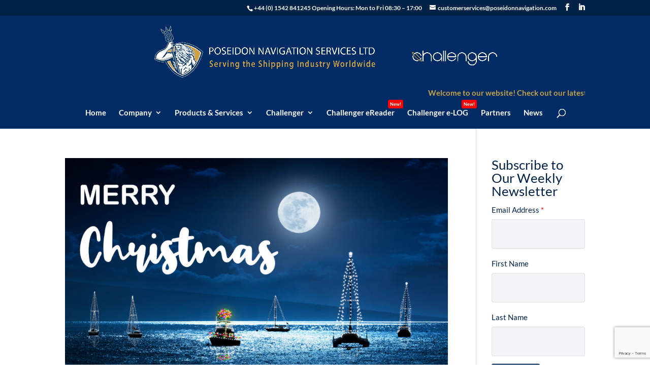

--- FILE ---
content_type: text/html; charset=utf-8
request_url: https://www.google.com/recaptcha/api2/anchor?ar=1&k=6LeTP2QbAAAAAEQVGDChCThgITEJsHYPU3pm33a_&co=aHR0cHM6Ly9wb3NlaWRvbm5hdmlnYXRpb24uY29tOjQ0Mw..&hl=en&v=PoyoqOPhxBO7pBk68S4YbpHZ&size=invisible&anchor-ms=20000&execute-ms=30000&cb=rl0ex7w1su2x
body_size: 48698
content:
<!DOCTYPE HTML><html dir="ltr" lang="en"><head><meta http-equiv="Content-Type" content="text/html; charset=UTF-8">
<meta http-equiv="X-UA-Compatible" content="IE=edge">
<title>reCAPTCHA</title>
<style type="text/css">
/* cyrillic-ext */
@font-face {
  font-family: 'Roboto';
  font-style: normal;
  font-weight: 400;
  font-stretch: 100%;
  src: url(//fonts.gstatic.com/s/roboto/v48/KFO7CnqEu92Fr1ME7kSn66aGLdTylUAMa3GUBHMdazTgWw.woff2) format('woff2');
  unicode-range: U+0460-052F, U+1C80-1C8A, U+20B4, U+2DE0-2DFF, U+A640-A69F, U+FE2E-FE2F;
}
/* cyrillic */
@font-face {
  font-family: 'Roboto';
  font-style: normal;
  font-weight: 400;
  font-stretch: 100%;
  src: url(//fonts.gstatic.com/s/roboto/v48/KFO7CnqEu92Fr1ME7kSn66aGLdTylUAMa3iUBHMdazTgWw.woff2) format('woff2');
  unicode-range: U+0301, U+0400-045F, U+0490-0491, U+04B0-04B1, U+2116;
}
/* greek-ext */
@font-face {
  font-family: 'Roboto';
  font-style: normal;
  font-weight: 400;
  font-stretch: 100%;
  src: url(//fonts.gstatic.com/s/roboto/v48/KFO7CnqEu92Fr1ME7kSn66aGLdTylUAMa3CUBHMdazTgWw.woff2) format('woff2');
  unicode-range: U+1F00-1FFF;
}
/* greek */
@font-face {
  font-family: 'Roboto';
  font-style: normal;
  font-weight: 400;
  font-stretch: 100%;
  src: url(//fonts.gstatic.com/s/roboto/v48/KFO7CnqEu92Fr1ME7kSn66aGLdTylUAMa3-UBHMdazTgWw.woff2) format('woff2');
  unicode-range: U+0370-0377, U+037A-037F, U+0384-038A, U+038C, U+038E-03A1, U+03A3-03FF;
}
/* math */
@font-face {
  font-family: 'Roboto';
  font-style: normal;
  font-weight: 400;
  font-stretch: 100%;
  src: url(//fonts.gstatic.com/s/roboto/v48/KFO7CnqEu92Fr1ME7kSn66aGLdTylUAMawCUBHMdazTgWw.woff2) format('woff2');
  unicode-range: U+0302-0303, U+0305, U+0307-0308, U+0310, U+0312, U+0315, U+031A, U+0326-0327, U+032C, U+032F-0330, U+0332-0333, U+0338, U+033A, U+0346, U+034D, U+0391-03A1, U+03A3-03A9, U+03B1-03C9, U+03D1, U+03D5-03D6, U+03F0-03F1, U+03F4-03F5, U+2016-2017, U+2034-2038, U+203C, U+2040, U+2043, U+2047, U+2050, U+2057, U+205F, U+2070-2071, U+2074-208E, U+2090-209C, U+20D0-20DC, U+20E1, U+20E5-20EF, U+2100-2112, U+2114-2115, U+2117-2121, U+2123-214F, U+2190, U+2192, U+2194-21AE, U+21B0-21E5, U+21F1-21F2, U+21F4-2211, U+2213-2214, U+2216-22FF, U+2308-230B, U+2310, U+2319, U+231C-2321, U+2336-237A, U+237C, U+2395, U+239B-23B7, U+23D0, U+23DC-23E1, U+2474-2475, U+25AF, U+25B3, U+25B7, U+25BD, U+25C1, U+25CA, U+25CC, U+25FB, U+266D-266F, U+27C0-27FF, U+2900-2AFF, U+2B0E-2B11, U+2B30-2B4C, U+2BFE, U+3030, U+FF5B, U+FF5D, U+1D400-1D7FF, U+1EE00-1EEFF;
}
/* symbols */
@font-face {
  font-family: 'Roboto';
  font-style: normal;
  font-weight: 400;
  font-stretch: 100%;
  src: url(//fonts.gstatic.com/s/roboto/v48/KFO7CnqEu92Fr1ME7kSn66aGLdTylUAMaxKUBHMdazTgWw.woff2) format('woff2');
  unicode-range: U+0001-000C, U+000E-001F, U+007F-009F, U+20DD-20E0, U+20E2-20E4, U+2150-218F, U+2190, U+2192, U+2194-2199, U+21AF, U+21E6-21F0, U+21F3, U+2218-2219, U+2299, U+22C4-22C6, U+2300-243F, U+2440-244A, U+2460-24FF, U+25A0-27BF, U+2800-28FF, U+2921-2922, U+2981, U+29BF, U+29EB, U+2B00-2BFF, U+4DC0-4DFF, U+FFF9-FFFB, U+10140-1018E, U+10190-1019C, U+101A0, U+101D0-101FD, U+102E0-102FB, U+10E60-10E7E, U+1D2C0-1D2D3, U+1D2E0-1D37F, U+1F000-1F0FF, U+1F100-1F1AD, U+1F1E6-1F1FF, U+1F30D-1F30F, U+1F315, U+1F31C, U+1F31E, U+1F320-1F32C, U+1F336, U+1F378, U+1F37D, U+1F382, U+1F393-1F39F, U+1F3A7-1F3A8, U+1F3AC-1F3AF, U+1F3C2, U+1F3C4-1F3C6, U+1F3CA-1F3CE, U+1F3D4-1F3E0, U+1F3ED, U+1F3F1-1F3F3, U+1F3F5-1F3F7, U+1F408, U+1F415, U+1F41F, U+1F426, U+1F43F, U+1F441-1F442, U+1F444, U+1F446-1F449, U+1F44C-1F44E, U+1F453, U+1F46A, U+1F47D, U+1F4A3, U+1F4B0, U+1F4B3, U+1F4B9, U+1F4BB, U+1F4BF, U+1F4C8-1F4CB, U+1F4D6, U+1F4DA, U+1F4DF, U+1F4E3-1F4E6, U+1F4EA-1F4ED, U+1F4F7, U+1F4F9-1F4FB, U+1F4FD-1F4FE, U+1F503, U+1F507-1F50B, U+1F50D, U+1F512-1F513, U+1F53E-1F54A, U+1F54F-1F5FA, U+1F610, U+1F650-1F67F, U+1F687, U+1F68D, U+1F691, U+1F694, U+1F698, U+1F6AD, U+1F6B2, U+1F6B9-1F6BA, U+1F6BC, U+1F6C6-1F6CF, U+1F6D3-1F6D7, U+1F6E0-1F6EA, U+1F6F0-1F6F3, U+1F6F7-1F6FC, U+1F700-1F7FF, U+1F800-1F80B, U+1F810-1F847, U+1F850-1F859, U+1F860-1F887, U+1F890-1F8AD, U+1F8B0-1F8BB, U+1F8C0-1F8C1, U+1F900-1F90B, U+1F93B, U+1F946, U+1F984, U+1F996, U+1F9E9, U+1FA00-1FA6F, U+1FA70-1FA7C, U+1FA80-1FA89, U+1FA8F-1FAC6, U+1FACE-1FADC, U+1FADF-1FAE9, U+1FAF0-1FAF8, U+1FB00-1FBFF;
}
/* vietnamese */
@font-face {
  font-family: 'Roboto';
  font-style: normal;
  font-weight: 400;
  font-stretch: 100%;
  src: url(//fonts.gstatic.com/s/roboto/v48/KFO7CnqEu92Fr1ME7kSn66aGLdTylUAMa3OUBHMdazTgWw.woff2) format('woff2');
  unicode-range: U+0102-0103, U+0110-0111, U+0128-0129, U+0168-0169, U+01A0-01A1, U+01AF-01B0, U+0300-0301, U+0303-0304, U+0308-0309, U+0323, U+0329, U+1EA0-1EF9, U+20AB;
}
/* latin-ext */
@font-face {
  font-family: 'Roboto';
  font-style: normal;
  font-weight: 400;
  font-stretch: 100%;
  src: url(//fonts.gstatic.com/s/roboto/v48/KFO7CnqEu92Fr1ME7kSn66aGLdTylUAMa3KUBHMdazTgWw.woff2) format('woff2');
  unicode-range: U+0100-02BA, U+02BD-02C5, U+02C7-02CC, U+02CE-02D7, U+02DD-02FF, U+0304, U+0308, U+0329, U+1D00-1DBF, U+1E00-1E9F, U+1EF2-1EFF, U+2020, U+20A0-20AB, U+20AD-20C0, U+2113, U+2C60-2C7F, U+A720-A7FF;
}
/* latin */
@font-face {
  font-family: 'Roboto';
  font-style: normal;
  font-weight: 400;
  font-stretch: 100%;
  src: url(//fonts.gstatic.com/s/roboto/v48/KFO7CnqEu92Fr1ME7kSn66aGLdTylUAMa3yUBHMdazQ.woff2) format('woff2');
  unicode-range: U+0000-00FF, U+0131, U+0152-0153, U+02BB-02BC, U+02C6, U+02DA, U+02DC, U+0304, U+0308, U+0329, U+2000-206F, U+20AC, U+2122, U+2191, U+2193, U+2212, U+2215, U+FEFF, U+FFFD;
}
/* cyrillic-ext */
@font-face {
  font-family: 'Roboto';
  font-style: normal;
  font-weight: 500;
  font-stretch: 100%;
  src: url(//fonts.gstatic.com/s/roboto/v48/KFO7CnqEu92Fr1ME7kSn66aGLdTylUAMa3GUBHMdazTgWw.woff2) format('woff2');
  unicode-range: U+0460-052F, U+1C80-1C8A, U+20B4, U+2DE0-2DFF, U+A640-A69F, U+FE2E-FE2F;
}
/* cyrillic */
@font-face {
  font-family: 'Roboto';
  font-style: normal;
  font-weight: 500;
  font-stretch: 100%;
  src: url(//fonts.gstatic.com/s/roboto/v48/KFO7CnqEu92Fr1ME7kSn66aGLdTylUAMa3iUBHMdazTgWw.woff2) format('woff2');
  unicode-range: U+0301, U+0400-045F, U+0490-0491, U+04B0-04B1, U+2116;
}
/* greek-ext */
@font-face {
  font-family: 'Roboto';
  font-style: normal;
  font-weight: 500;
  font-stretch: 100%;
  src: url(//fonts.gstatic.com/s/roboto/v48/KFO7CnqEu92Fr1ME7kSn66aGLdTylUAMa3CUBHMdazTgWw.woff2) format('woff2');
  unicode-range: U+1F00-1FFF;
}
/* greek */
@font-face {
  font-family: 'Roboto';
  font-style: normal;
  font-weight: 500;
  font-stretch: 100%;
  src: url(//fonts.gstatic.com/s/roboto/v48/KFO7CnqEu92Fr1ME7kSn66aGLdTylUAMa3-UBHMdazTgWw.woff2) format('woff2');
  unicode-range: U+0370-0377, U+037A-037F, U+0384-038A, U+038C, U+038E-03A1, U+03A3-03FF;
}
/* math */
@font-face {
  font-family: 'Roboto';
  font-style: normal;
  font-weight: 500;
  font-stretch: 100%;
  src: url(//fonts.gstatic.com/s/roboto/v48/KFO7CnqEu92Fr1ME7kSn66aGLdTylUAMawCUBHMdazTgWw.woff2) format('woff2');
  unicode-range: U+0302-0303, U+0305, U+0307-0308, U+0310, U+0312, U+0315, U+031A, U+0326-0327, U+032C, U+032F-0330, U+0332-0333, U+0338, U+033A, U+0346, U+034D, U+0391-03A1, U+03A3-03A9, U+03B1-03C9, U+03D1, U+03D5-03D6, U+03F0-03F1, U+03F4-03F5, U+2016-2017, U+2034-2038, U+203C, U+2040, U+2043, U+2047, U+2050, U+2057, U+205F, U+2070-2071, U+2074-208E, U+2090-209C, U+20D0-20DC, U+20E1, U+20E5-20EF, U+2100-2112, U+2114-2115, U+2117-2121, U+2123-214F, U+2190, U+2192, U+2194-21AE, U+21B0-21E5, U+21F1-21F2, U+21F4-2211, U+2213-2214, U+2216-22FF, U+2308-230B, U+2310, U+2319, U+231C-2321, U+2336-237A, U+237C, U+2395, U+239B-23B7, U+23D0, U+23DC-23E1, U+2474-2475, U+25AF, U+25B3, U+25B7, U+25BD, U+25C1, U+25CA, U+25CC, U+25FB, U+266D-266F, U+27C0-27FF, U+2900-2AFF, U+2B0E-2B11, U+2B30-2B4C, U+2BFE, U+3030, U+FF5B, U+FF5D, U+1D400-1D7FF, U+1EE00-1EEFF;
}
/* symbols */
@font-face {
  font-family: 'Roboto';
  font-style: normal;
  font-weight: 500;
  font-stretch: 100%;
  src: url(//fonts.gstatic.com/s/roboto/v48/KFO7CnqEu92Fr1ME7kSn66aGLdTylUAMaxKUBHMdazTgWw.woff2) format('woff2');
  unicode-range: U+0001-000C, U+000E-001F, U+007F-009F, U+20DD-20E0, U+20E2-20E4, U+2150-218F, U+2190, U+2192, U+2194-2199, U+21AF, U+21E6-21F0, U+21F3, U+2218-2219, U+2299, U+22C4-22C6, U+2300-243F, U+2440-244A, U+2460-24FF, U+25A0-27BF, U+2800-28FF, U+2921-2922, U+2981, U+29BF, U+29EB, U+2B00-2BFF, U+4DC0-4DFF, U+FFF9-FFFB, U+10140-1018E, U+10190-1019C, U+101A0, U+101D0-101FD, U+102E0-102FB, U+10E60-10E7E, U+1D2C0-1D2D3, U+1D2E0-1D37F, U+1F000-1F0FF, U+1F100-1F1AD, U+1F1E6-1F1FF, U+1F30D-1F30F, U+1F315, U+1F31C, U+1F31E, U+1F320-1F32C, U+1F336, U+1F378, U+1F37D, U+1F382, U+1F393-1F39F, U+1F3A7-1F3A8, U+1F3AC-1F3AF, U+1F3C2, U+1F3C4-1F3C6, U+1F3CA-1F3CE, U+1F3D4-1F3E0, U+1F3ED, U+1F3F1-1F3F3, U+1F3F5-1F3F7, U+1F408, U+1F415, U+1F41F, U+1F426, U+1F43F, U+1F441-1F442, U+1F444, U+1F446-1F449, U+1F44C-1F44E, U+1F453, U+1F46A, U+1F47D, U+1F4A3, U+1F4B0, U+1F4B3, U+1F4B9, U+1F4BB, U+1F4BF, U+1F4C8-1F4CB, U+1F4D6, U+1F4DA, U+1F4DF, U+1F4E3-1F4E6, U+1F4EA-1F4ED, U+1F4F7, U+1F4F9-1F4FB, U+1F4FD-1F4FE, U+1F503, U+1F507-1F50B, U+1F50D, U+1F512-1F513, U+1F53E-1F54A, U+1F54F-1F5FA, U+1F610, U+1F650-1F67F, U+1F687, U+1F68D, U+1F691, U+1F694, U+1F698, U+1F6AD, U+1F6B2, U+1F6B9-1F6BA, U+1F6BC, U+1F6C6-1F6CF, U+1F6D3-1F6D7, U+1F6E0-1F6EA, U+1F6F0-1F6F3, U+1F6F7-1F6FC, U+1F700-1F7FF, U+1F800-1F80B, U+1F810-1F847, U+1F850-1F859, U+1F860-1F887, U+1F890-1F8AD, U+1F8B0-1F8BB, U+1F8C0-1F8C1, U+1F900-1F90B, U+1F93B, U+1F946, U+1F984, U+1F996, U+1F9E9, U+1FA00-1FA6F, U+1FA70-1FA7C, U+1FA80-1FA89, U+1FA8F-1FAC6, U+1FACE-1FADC, U+1FADF-1FAE9, U+1FAF0-1FAF8, U+1FB00-1FBFF;
}
/* vietnamese */
@font-face {
  font-family: 'Roboto';
  font-style: normal;
  font-weight: 500;
  font-stretch: 100%;
  src: url(//fonts.gstatic.com/s/roboto/v48/KFO7CnqEu92Fr1ME7kSn66aGLdTylUAMa3OUBHMdazTgWw.woff2) format('woff2');
  unicode-range: U+0102-0103, U+0110-0111, U+0128-0129, U+0168-0169, U+01A0-01A1, U+01AF-01B0, U+0300-0301, U+0303-0304, U+0308-0309, U+0323, U+0329, U+1EA0-1EF9, U+20AB;
}
/* latin-ext */
@font-face {
  font-family: 'Roboto';
  font-style: normal;
  font-weight: 500;
  font-stretch: 100%;
  src: url(//fonts.gstatic.com/s/roboto/v48/KFO7CnqEu92Fr1ME7kSn66aGLdTylUAMa3KUBHMdazTgWw.woff2) format('woff2');
  unicode-range: U+0100-02BA, U+02BD-02C5, U+02C7-02CC, U+02CE-02D7, U+02DD-02FF, U+0304, U+0308, U+0329, U+1D00-1DBF, U+1E00-1E9F, U+1EF2-1EFF, U+2020, U+20A0-20AB, U+20AD-20C0, U+2113, U+2C60-2C7F, U+A720-A7FF;
}
/* latin */
@font-face {
  font-family: 'Roboto';
  font-style: normal;
  font-weight: 500;
  font-stretch: 100%;
  src: url(//fonts.gstatic.com/s/roboto/v48/KFO7CnqEu92Fr1ME7kSn66aGLdTylUAMa3yUBHMdazQ.woff2) format('woff2');
  unicode-range: U+0000-00FF, U+0131, U+0152-0153, U+02BB-02BC, U+02C6, U+02DA, U+02DC, U+0304, U+0308, U+0329, U+2000-206F, U+20AC, U+2122, U+2191, U+2193, U+2212, U+2215, U+FEFF, U+FFFD;
}
/* cyrillic-ext */
@font-face {
  font-family: 'Roboto';
  font-style: normal;
  font-weight: 900;
  font-stretch: 100%;
  src: url(//fonts.gstatic.com/s/roboto/v48/KFO7CnqEu92Fr1ME7kSn66aGLdTylUAMa3GUBHMdazTgWw.woff2) format('woff2');
  unicode-range: U+0460-052F, U+1C80-1C8A, U+20B4, U+2DE0-2DFF, U+A640-A69F, U+FE2E-FE2F;
}
/* cyrillic */
@font-face {
  font-family: 'Roboto';
  font-style: normal;
  font-weight: 900;
  font-stretch: 100%;
  src: url(//fonts.gstatic.com/s/roboto/v48/KFO7CnqEu92Fr1ME7kSn66aGLdTylUAMa3iUBHMdazTgWw.woff2) format('woff2');
  unicode-range: U+0301, U+0400-045F, U+0490-0491, U+04B0-04B1, U+2116;
}
/* greek-ext */
@font-face {
  font-family: 'Roboto';
  font-style: normal;
  font-weight: 900;
  font-stretch: 100%;
  src: url(//fonts.gstatic.com/s/roboto/v48/KFO7CnqEu92Fr1ME7kSn66aGLdTylUAMa3CUBHMdazTgWw.woff2) format('woff2');
  unicode-range: U+1F00-1FFF;
}
/* greek */
@font-face {
  font-family: 'Roboto';
  font-style: normal;
  font-weight: 900;
  font-stretch: 100%;
  src: url(//fonts.gstatic.com/s/roboto/v48/KFO7CnqEu92Fr1ME7kSn66aGLdTylUAMa3-UBHMdazTgWw.woff2) format('woff2');
  unicode-range: U+0370-0377, U+037A-037F, U+0384-038A, U+038C, U+038E-03A1, U+03A3-03FF;
}
/* math */
@font-face {
  font-family: 'Roboto';
  font-style: normal;
  font-weight: 900;
  font-stretch: 100%;
  src: url(//fonts.gstatic.com/s/roboto/v48/KFO7CnqEu92Fr1ME7kSn66aGLdTylUAMawCUBHMdazTgWw.woff2) format('woff2');
  unicode-range: U+0302-0303, U+0305, U+0307-0308, U+0310, U+0312, U+0315, U+031A, U+0326-0327, U+032C, U+032F-0330, U+0332-0333, U+0338, U+033A, U+0346, U+034D, U+0391-03A1, U+03A3-03A9, U+03B1-03C9, U+03D1, U+03D5-03D6, U+03F0-03F1, U+03F4-03F5, U+2016-2017, U+2034-2038, U+203C, U+2040, U+2043, U+2047, U+2050, U+2057, U+205F, U+2070-2071, U+2074-208E, U+2090-209C, U+20D0-20DC, U+20E1, U+20E5-20EF, U+2100-2112, U+2114-2115, U+2117-2121, U+2123-214F, U+2190, U+2192, U+2194-21AE, U+21B0-21E5, U+21F1-21F2, U+21F4-2211, U+2213-2214, U+2216-22FF, U+2308-230B, U+2310, U+2319, U+231C-2321, U+2336-237A, U+237C, U+2395, U+239B-23B7, U+23D0, U+23DC-23E1, U+2474-2475, U+25AF, U+25B3, U+25B7, U+25BD, U+25C1, U+25CA, U+25CC, U+25FB, U+266D-266F, U+27C0-27FF, U+2900-2AFF, U+2B0E-2B11, U+2B30-2B4C, U+2BFE, U+3030, U+FF5B, U+FF5D, U+1D400-1D7FF, U+1EE00-1EEFF;
}
/* symbols */
@font-face {
  font-family: 'Roboto';
  font-style: normal;
  font-weight: 900;
  font-stretch: 100%;
  src: url(//fonts.gstatic.com/s/roboto/v48/KFO7CnqEu92Fr1ME7kSn66aGLdTylUAMaxKUBHMdazTgWw.woff2) format('woff2');
  unicode-range: U+0001-000C, U+000E-001F, U+007F-009F, U+20DD-20E0, U+20E2-20E4, U+2150-218F, U+2190, U+2192, U+2194-2199, U+21AF, U+21E6-21F0, U+21F3, U+2218-2219, U+2299, U+22C4-22C6, U+2300-243F, U+2440-244A, U+2460-24FF, U+25A0-27BF, U+2800-28FF, U+2921-2922, U+2981, U+29BF, U+29EB, U+2B00-2BFF, U+4DC0-4DFF, U+FFF9-FFFB, U+10140-1018E, U+10190-1019C, U+101A0, U+101D0-101FD, U+102E0-102FB, U+10E60-10E7E, U+1D2C0-1D2D3, U+1D2E0-1D37F, U+1F000-1F0FF, U+1F100-1F1AD, U+1F1E6-1F1FF, U+1F30D-1F30F, U+1F315, U+1F31C, U+1F31E, U+1F320-1F32C, U+1F336, U+1F378, U+1F37D, U+1F382, U+1F393-1F39F, U+1F3A7-1F3A8, U+1F3AC-1F3AF, U+1F3C2, U+1F3C4-1F3C6, U+1F3CA-1F3CE, U+1F3D4-1F3E0, U+1F3ED, U+1F3F1-1F3F3, U+1F3F5-1F3F7, U+1F408, U+1F415, U+1F41F, U+1F426, U+1F43F, U+1F441-1F442, U+1F444, U+1F446-1F449, U+1F44C-1F44E, U+1F453, U+1F46A, U+1F47D, U+1F4A3, U+1F4B0, U+1F4B3, U+1F4B9, U+1F4BB, U+1F4BF, U+1F4C8-1F4CB, U+1F4D6, U+1F4DA, U+1F4DF, U+1F4E3-1F4E6, U+1F4EA-1F4ED, U+1F4F7, U+1F4F9-1F4FB, U+1F4FD-1F4FE, U+1F503, U+1F507-1F50B, U+1F50D, U+1F512-1F513, U+1F53E-1F54A, U+1F54F-1F5FA, U+1F610, U+1F650-1F67F, U+1F687, U+1F68D, U+1F691, U+1F694, U+1F698, U+1F6AD, U+1F6B2, U+1F6B9-1F6BA, U+1F6BC, U+1F6C6-1F6CF, U+1F6D3-1F6D7, U+1F6E0-1F6EA, U+1F6F0-1F6F3, U+1F6F7-1F6FC, U+1F700-1F7FF, U+1F800-1F80B, U+1F810-1F847, U+1F850-1F859, U+1F860-1F887, U+1F890-1F8AD, U+1F8B0-1F8BB, U+1F8C0-1F8C1, U+1F900-1F90B, U+1F93B, U+1F946, U+1F984, U+1F996, U+1F9E9, U+1FA00-1FA6F, U+1FA70-1FA7C, U+1FA80-1FA89, U+1FA8F-1FAC6, U+1FACE-1FADC, U+1FADF-1FAE9, U+1FAF0-1FAF8, U+1FB00-1FBFF;
}
/* vietnamese */
@font-face {
  font-family: 'Roboto';
  font-style: normal;
  font-weight: 900;
  font-stretch: 100%;
  src: url(//fonts.gstatic.com/s/roboto/v48/KFO7CnqEu92Fr1ME7kSn66aGLdTylUAMa3OUBHMdazTgWw.woff2) format('woff2');
  unicode-range: U+0102-0103, U+0110-0111, U+0128-0129, U+0168-0169, U+01A0-01A1, U+01AF-01B0, U+0300-0301, U+0303-0304, U+0308-0309, U+0323, U+0329, U+1EA0-1EF9, U+20AB;
}
/* latin-ext */
@font-face {
  font-family: 'Roboto';
  font-style: normal;
  font-weight: 900;
  font-stretch: 100%;
  src: url(//fonts.gstatic.com/s/roboto/v48/KFO7CnqEu92Fr1ME7kSn66aGLdTylUAMa3KUBHMdazTgWw.woff2) format('woff2');
  unicode-range: U+0100-02BA, U+02BD-02C5, U+02C7-02CC, U+02CE-02D7, U+02DD-02FF, U+0304, U+0308, U+0329, U+1D00-1DBF, U+1E00-1E9F, U+1EF2-1EFF, U+2020, U+20A0-20AB, U+20AD-20C0, U+2113, U+2C60-2C7F, U+A720-A7FF;
}
/* latin */
@font-face {
  font-family: 'Roboto';
  font-style: normal;
  font-weight: 900;
  font-stretch: 100%;
  src: url(//fonts.gstatic.com/s/roboto/v48/KFO7CnqEu92Fr1ME7kSn66aGLdTylUAMa3yUBHMdazQ.woff2) format('woff2');
  unicode-range: U+0000-00FF, U+0131, U+0152-0153, U+02BB-02BC, U+02C6, U+02DA, U+02DC, U+0304, U+0308, U+0329, U+2000-206F, U+20AC, U+2122, U+2191, U+2193, U+2212, U+2215, U+FEFF, U+FFFD;
}

</style>
<link rel="stylesheet" type="text/css" href="https://www.gstatic.com/recaptcha/releases/PoyoqOPhxBO7pBk68S4YbpHZ/styles__ltr.css">
<script nonce="NH5iu2JFHwMPezH-TGAOVQ" type="text/javascript">window['__recaptcha_api'] = 'https://www.google.com/recaptcha/api2/';</script>
<script type="text/javascript" src="https://www.gstatic.com/recaptcha/releases/PoyoqOPhxBO7pBk68S4YbpHZ/recaptcha__en.js" nonce="NH5iu2JFHwMPezH-TGAOVQ">
      
    </script></head>
<body><div id="rc-anchor-alert" class="rc-anchor-alert"></div>
<input type="hidden" id="recaptcha-token" value="[base64]">
<script type="text/javascript" nonce="NH5iu2JFHwMPezH-TGAOVQ">
      recaptcha.anchor.Main.init("[\x22ainput\x22,[\x22bgdata\x22,\x22\x22,\[base64]/[base64]/bmV3IFpbdF0obVswXSk6Sz09Mj9uZXcgWlt0XShtWzBdLG1bMV0pOks9PTM/bmV3IFpbdF0obVswXSxtWzFdLG1bMl0pOks9PTQ/[base64]/[base64]/[base64]/[base64]/[base64]/[base64]/[base64]/[base64]/[base64]/[base64]/[base64]/[base64]/[base64]/[base64]\\u003d\\u003d\x22,\[base64]\\u003d\x22,\[base64]/[base64]/[base64]/NcOqLcOaG8Oiwo3ChsKLw40swp3Dpy8Cw6B+wrA5w547wp7DsRbDuhHDgcOKwqrCkFoFwrDDqMO1O3BvwrrDg3rChxDDp3vDvFBkwpMGw40Xw60hHjR2FVtCPsO+NcONwpkGw6TCh0xjFDs/w5fCksOEKsOXUnUawqjDv8K3w4PDlsODwoU0w6zDnMOHOcK0w4HCqMO+ZjEew5rChF3CiCPCrXfCuw3Cuk7Cg2wLZnMEwoB2wpzDsUJvwqfCucO4wr/Du8Okwrc+wrA6FMOdwrZDJ34/[base64]/DvGLCg8K5NMO/DXrDrMO5bMOBw5zDoEFQwrvCo8OHb8KvYsOMwoXChytMGhLDnR/DtRx2w6Ufw7LCusKvIcKMZMKZwrF8KndtwrzCqsK+w77CpcOdwrYoHDRfJ8OtF8KxwrVbIR51wrB3w7vDlMOPw5Avwr3CtglgwonCqEUNw6rDnMOJASfDisOwwpp9w4bDvy/Cl2nDmcKBw61owpLCiWPDrsO8w41WD8OOSGvDicKUw4cZBMKdOcK+wr1Fw68qDcODwohJw6IBEAnCqToWwqwveSTCnA50OjXCixfCmEAhwr9Yw4/Dv0cYa8OWV8K9FTPCucOrwozCrUBkwpTCjsObX8OoFcKCJWgEwqfCpMO9HcKPw7o8wrw9wqTDkgzCqEl+X143SMK7w5Y6CsOuw7zCosKFw68XaydlwqzDkT3CpMKARmNAD2XCqhTDpiQfTXlaw5/DlUdwcMKoRsKZGTfCpsO6w4/DixbDnMOFCmXDpMKswo91w5goTQNDfifDusOdBcO8XENrPMOWw4lrwqzDlALDj309wrjChcO9K8OhKlXDigRZw41xwpLDjMKjQ2zCn1dBKMOkwqjDmcO7TcOcw7jCjm/DgSoFX8ObZQljfcK7V8KCwrwuw70NwofCssKJw7LCvnYaw7/CsHlJccOOwr8WA8KGP2gQbMOjw7bDssOAw7XCk23CmMKdwqfDt3LDtHvDljPDqcOlGhrDrRrCgS/DmzlZwp9dwqNLwprDuRMXwoLCv1Nsw5nDkDzCtmTCqzHDgcKaw68Vw6jDgMKYPCrCjEzCmwdOBFDDtsO/wp3CmsOGNcKow5saw4XDpRAnw7vCulFgTsKjw6/CvcKOLMKxwo02wq/DsMOvasKKwpvCmh3CocOnIUhIIxtTw6vCjyPCoMKbwpJWw6/CpsKPwrzCp8K2w6U3Dno8w5YmwpRyQiYvXsOoC3zCgTF1ccOfw6I1wrVXwqPCkxXCqsKaEHjDmsKqwoRKw40SLMOOwqbCh0B7KMK4woxFMWDCphArw6PDgyPClsK2HMKJFsKkNMOAw6xgwq7CusO1esOxwo7CrcOqU3syw4c9wqDDgsOsQMO2wqZ/w4XDocKAwqcMBUbCusKmUsOeNMKpRk1Tw4d1XTcdwojDhcKdwopMasKGX8OwBMKrwp7DuVTCsRpWw4HDqMOcw5vDsmHCqncYwo8GRGXCtQ98SMKHw7QOw6fDg8OLQFU+KMOSVsO3w4/[base64]/CtMO5VsOlwqTDp13CtMKrwqJpwqZlV8Kqw5/[base64]/CnsKuw4h0ex0jwoDCij/CoRrDmMOTw7IyTsOYMnVCw4VoPcKMwo4BGcOuw5h6wpHDp3TCvsOoC8KNVcKkQcK/VcKGGsOnwrIYQgrDiU7Cs1sMwrg2wqkhInwCPsK9HsO0EcOPVsOjXsOIwqnCr2DCuMKlwpEvUsO9EcKWwpA4GsK4RcOyw6zDsCMQwpUScGTDrcKWPsKKIcOjwrcEw6bCh8O8YgBuRcKwFcOpQMKJIgByC8KLw4vCrkzDr8OAwqUgGsKVDQMsTMOAw4/Cr8OSTMKhwoYlLMKQw5dZdBLDrm7DtcKlwqFSQcKvw5k2EB1UwpI/C8OGFMOmw7cZYMK2KBc+wpDCpMOZwqV0w5TDmcKvCFLCpF/Ct2hOLsKLw6Q0wqzCv0gebWQoaT4ewoIgBH1NBsOjFAo5HlfCosKLA8K0wpnDjMOkw4LDthMCacOVw4HDsU9VJMOLw51aJEnCgB0nZ0Qsw7/DjcO1wo/Dh1HDtzYcKcKbXA9EwoLDslFTwonDv1rCgHd2w5TCjBcLDATDhD1Nw6fDlDnCmsKqw5l/DcOPwq5VPXvDmj7Cp2NaL8OjwoohAMOELA0+ChxAChjCtGRlAMOWGMKqw7MvczQBwr8Ew5HCi1N7VcOIecKVITfDk3QTZ8Obw5fDh8K8OsO4wolMw6jDk34fGWQcK8O4BUXCkcOcw5wlA8OewqpvL0I5woPDp8OywqrCrMKeLsKHwp0hUcK/w7/DoAbCi8OdC8K8wp89wrnDjzY8TyHCisKcM09uGsOIOxRWNjzDiyvDgcOjw5XDjhoyIGUxBiXCj8OIGsKuYDIMwpIMGsO+w7Z3KsK6GcOuw4RzGXglwqfDn8OYGhTDkMKDw7VYw5vDvsOkw5jDvhvDncOJwpcfAsKseQHDrsKgw4rCkC9dA8KUw5xHwqHDmyM/[base64]/[base64]/w6dEUk8ew5wOEirCrMK2w5zDgmdnwqcFXMKCGMKNFcKCwoFIA1ZowqDDlMKuK8Ojw6fCq8KFPBBURMOTw6HCssK+wqzCg8KcABvCgcKIw5DChXXDlxHDnRUjWQzDhMOuwrJaBsKRwqQAE8OwRMOVw4g+T3DCpyXClVvDuW/DlcOHNjTDnAUPw4HDhRzChsO/[base64]/DpcKYc8OrdcOabSg/woZow6Edw7/Di1ILFHbDuH1jPkBjwqNmLDlwwpVybzzDqsOHMQw9U2oJw6PChzZQfcKIw4cjw7bCmsO0GyR5w6/DrWRAw785RXbDhVIxPMOdw4U0w6LCvsOiDcOQCCPDvFMjwpzCmsK+QHhww6jCjk0pw4TClVnDrcONwo8WJsOSwoFHR8KzADzDhQhlwr1gw7VEwq/CoTnDsMKKN17DqDXDgF7DqSrCjB1jwrIhA3rCikrCnXkpA8Knw7LDh8KpNybDmGJyw5TDs8OgwotyH3DDkMKEGcKAZsOOwot4WjrDpsKjYjDCv8KqCXdBUMO/w7HDnBLChsOTw5LChhfCjRkDw4zCgsKpUcK8w57CvMKlw7rClWHCl1A0P8ObNWTCj2fCikwGB8KBAzwBw6lgCC9zA8OmwpTDq8KQbsOpw53DpWoEwrI5wp/ClUbDs8KYwpRkwprDpRXDlj3DrURUWMOYIVjCsgDDjBfCk8Ouw7lrw4DCp8OIKSPDgmZbw5ITCMKCG0XCuAAMSTfDjcKMew9Fwr9iwohNw7I1w5ZZG8KpFMKew6EcwpMsKsKgdsOHwpUSw7nDn3Jxwp93wo/ChsOnw47CtjY4w5XCu8OdfsK+w7XCusKKw7EyR2oDHsObEcORBldVwpI9DcOpw7HDtBoUGynCmcKkwohZLMK7OH/DgcKVDmBNwqhTw6TDklfChRNvVQzCmcKWdsKMwqEYNwF6NxF+XMKrw6d2O8OoNsKbYxdfw7zDt8KkwqgKOE/CtzXCqcK4ayQgeMOtDx/CoSbCqk1UEjkvw6zDtMKvwrXCjSDDscKvwqsAG8KTw5vCqG3CnMKJT8KHw4IZHsK9wrrDvVPDsC3ClMKtw6zCjhrDq8OuSMOlw6jCqUITAMOwwrlGdcOOfDtvZcKcwqwuwppmw5XDiXEAwpDCgW5ZUyQHFsO/XTESFXLDhXBqCR9cMgMARBjChm/DsRzDnxXCnsKhaB7DkBvDhUttw7fChxkCwpEew4LDsEvCsFpLWxDCg1Qpw5fCmWzDkcKFUHDCszdNwr5YbxrCqMKxw6txw7fCiSAVLw05wpgfesOzAyDCn8K1w6QnbsODKsK1w75dwq98wqwdw67CvMKtQWXCti/CvMOGUsKaw74Lw6DCmcOLw7PDlwvClQPDhz4yP8KdwrogwqIOw41SZ8O+WMOowonCkcOxUiHDjV/DiMO/w7vClHnCi8K6wokGwphDwrtiwrVCWcKCWybCpsKufhAJd8Kgw4p3PAAcwpxzwpzDjWMebsO1woY2woRhNMOKXcKawpLDmcOkPHzCuynDgV3DmcOWJsKkwoM4FyXCrTjDvMOtwoXCjsKtw47CrXzCgMOGwoLDq8Ojwq/[base64]/[base64]/LMOabMKSw6XDh3UgfmAewrTCuWpww4HCqsKHw60/OsO7w5gOwpPCqMKxw4VpwoooJyFhN8OUw6FFwqA4Sn3DnMKZPDg/w7UlJkvCm8OMw4lKZ8Kjw6nDu3Efwr02w7XClW/[base64]/ChMKGwpvCuMKDNHDDoMKawqdvwpF/[base64]/[base64]/CqsKze8O7K8OxwoTDuycxcwBawp/DicOxwrBew7bDsn3CtjDDqHQwwpfDpE3Dtx/DmEc1w602CnBCwozDrzTDs8O1w4bDpSjDpsO0U8OOAMKqwpAbQVtcw7xRwrhhQzjDuirCqHPDsWzDrQzChcOoM8OCw4V1wqPDiBHClsOhwqNRw5LDk8O4FSEVAsOWbMKZwok/w7MJw4AwahbDjSbCi8OHAV3DvMKib0YVw4tDOMOqw54Xw4k4WE47wpvDkS7DoWDDmMKAMMKCM37DkGo/RsKdwr/DncO1wrXDmy5wFV3DrGLDicK7w4nDlnjChQXCosK6SADDgmTDvl7DtxrCkxzDiMKWw606VsOjIi7DtH4qChvChMKqw7cowo4jbcOawodbwozCncOfwpEKw63DocOfw7bCqmTCgCUOwpnClSXCtwlBUnBOKXgzwpBnSMO5wr9ow4FEwpHDqxXDh1FIHgs9w5/CqsOzBgUAwqLDmsKxw6rCicOvDRLChcK2Zk3CiDTDvUTDmsOrw7LClgNHwqx5cApKFcK7K2nDkXQsXkzDrMOIwpbDnMKaXD3DnsO7w4UpO8K9w5PDpsOow43CssKtesOQwrx4w41KwpDCusKowrTDpsK0wqHDucKIwpPCuWtxDgHCtcObHsKrHUpswq8mwr/[base64]/CgynDqQrDlsO4N8K0BkFkbMOMw7vDl8Kxw4Zrw6zDu8KhcMOHw74zwplDR3zDk8Ovw5JiSilRw4EBHTzCpAXCgQfCnEtfw7sScsOxwq3DoxwSwqBtaGHDribCucKcI0lxw5gwT8KjwqloQsKTw6wSF1/[base64]/[base64]/CnTfCm0J0wo3DsmfDjjnCkzpRwrfCr8OlwqIAw44IYsOWD2TCtsKiAcOhwo7Diy4dwoLDpsOFATEXZ8OhJUNJRsOAaU3DuMKWw5fDkHpPKT5bw4TCpMKYw5AzwqvDpkXDtQt6w7zCuQJ/wrcTVCArbk7CoMKxw5DCnMKvw7w1GiTCpz5gw4llFsKHT8KYwo3CnCg3djbCu1DDsHs1w4MrwqfDmHV/[base64]/wpY6OsOMGgUFXsKeXxLDlkk4YcOTw74rw7bDr8OAZsKTwrLDu8K8wqswLTTCo8KXwpjCqnzDomkFwowQw4xtw7zCkXfCosOmEcKfw6kFUMKRSsKhwpFKMMOww48Yw5/[base64]/[base64]/Dl1rCvcOJw4nCoihpNsKdwpYTYnLDkcK7NG7DvMOMJgJ5UDTDq17Dr3kxw78VRMKcUcOZw7LCpsKtGGnDvcOEwo3DpsKZw5p+wqJibMKXw4rDhMKcw5rDnkXCusKDFVh2TnvDsMOIwpQZLQw+wpzDvGNWScK9w6MPSMK1QkfCmiLCiWbCgH4WEG/[base64]/[base64]/Co0hkOcOtE8KBWcK2PMOGacKCwpEzGShGKyzDuMODdhjDrsK7w5/DlTvCuMOJw5BWfwXDok7Cug9Owo8udsK1HsOvwpVODFUlVcKRwolyfcOtfg3DqX/DrzonCG8PZcK4woVxesK9w6ZwwrRpw7DCpnhfwrt8UDXDtMOpVsOwDBPDvg0UO0vDuzDCv8OiV8KLKjkXU3vDkMONwrbDgizCsgM3wr/CnSHClcKTw6nDlsObOMOYwoLDisKYVgAaIcKswpjDn3x3w6nDjHDDscO7CG/Dsl9nCXw6w6fCjFvCgsKfwqfDkyRfwo89w5lVw7Ajbm/[base64]/DusOJV8OEBMOfwqzCpkl7P2bClkXDtcOow6XDp33Dj8KSfDfCnMKow6gIYTPCjTDDoS/DgAjCmHJ3w4HCiDlDUBFGTsOqfkcEWQ7DjcORZ1sgeMOtLsOTwo1bw6BiVsKlQCwtwqnCk8OyKhDDncOJH8O0w7UOwo0yUAthwqTCjCPDhEJiw4xnw4scdcOqwrtnNXXClsK0Pw9tw7/Cq8Kdw4PDhMKzwojDkmTCg0/CrnPCujbDosKWB2jCsENvAMOuwpopw63CtXXCiMOtGlvCpknCuMOxS8OrZMKGwobDincjw6UdwoIQEcKIwqJbwq/DjDHDhcK7GlXCtwkYfMOTE1rDrwQnKEBHRcOvwoDCocO/[base64]/wpY2TMKww7cIwqEmL8OuQEnDssKDw7tHw5XCscOKCsKXwrBjYcK1ZG/[base64]/wptRw7QGN1wpwpzDpMKla3DCsSA6YsOnUXbDgMKHecOdwrUNGXTDt8KcJ2/CusKnIGBaecOaNsKSHMK6w7/[base64]/[base64]/Cg1/DmGdMwqbDog4wwqVmw7zDgcODEynCssOHwph2wpjCgE0lUhbDkE/DjcKow7nCg8KZE8KSw5ROG8OYw6jCh8KvdErDlQ7CkWxiw4jDhTLCksO8DzNPNlrCnMOSW8KfRQjCgx7Cm8OKwphPwofCphLDnkpvw67DhkXDpynDnMOjXsKTwpLDvkcYOk3Dg3BbIcKdecOGd143JUnDtFRZRAbCkTUCw55ow4nCj8OYcMO5wobChcKAwp/[base64]/CiMOXAsKtDWkIwrrDr8Kgw7wWfcOzwqRGD8Obw4ViJsKGw7saX8KxeGk6w6xlwpjChsKQwo/Dh8KWS8OAwpfCpmhaw6DCulnCt8KSYsKJBMOrwqoxAsKUBcKMw5UOQsO9w7DDqMO5QkQgwqhIDsOSwqlxw51jwrrDuTXCt0vCjcKbwpfChcKPwqvCpCPCrcKWw6rCgcO2acO+e3cyJEBDAkLDrHB/w6HCh1rChcOUXQcgXsK1fDLDvCHCt2/Dl8OxFcKlLAPDisOuOCfCnMO1ecOXSWjDtFPDgirCszF6VcOkw7Ziw4TDhcKxw6vCpQjCmExxTxlPFzNSe8KXQhgkw7nCq8OIViZGD8OmNH1AwpXDlMKfwogww4/CvUzCrQ/[base64]/Cj3nDkGnDhzDDkmFHEsKgfCISw4XDm8KOw45FwrdWTcOdXDHDmivCl8Krw65iRFnDmcOPwrMjZMOAwojDqsKadMOgwqPCpCItwr7DikF5AsO0wqrCmcOSY8KkLcOXw6oHeMKGw61WdsO/w6HDsjjCnsOeKFjCusKxZ8O+M8KHw5/DssOTThTDpcOmw4HDt8OdbsKlwqDDosOfw5xBwpM9C0wxw619YkUaXSfDuF/DjMKoEMKGOMOywosICMOFJMKIwoAmwpjCisK0w5HDlxbDp8OKfcKGRxFiSRHCosOKM8Osw43DusKww4xUw5zDoTYUWkrCvQohRnIiE3s6w5QTPcO6wp1oIQ7CrC/Dj8OPwr18wqRgGsK0KlPDiyktVsKWXx5Ew7LCgsOXLcK2RH1Uw5lZJFTCscOvTAHDlzRrwq7CjMKAw7Aow7fDnMKadMOXXV7Du0nCi8OVw5PCnXgEwp/DtMOiw5TDiioZwroKw7oqWcKdCcKgwp/DtW5Fw4k4wrjDqyoYwr/[base64]/CgAvCpy5Ww4JYwoVLUETDtTTCvcKLwrhEDsOCwpnClsOMXQMBw6lOYEw8w7sYFMK2w7h1woB6wqwvCsKGKMOww6BgTWBPIV/ClxY+BWjDsMKBLcK5ZcOICcOAIFMMw547TzrDnlzCg8OiwqzDpsO5wqhFFk/DsMOYCk3DiC5oYFtwFsKlHcKYUMKbw47DqxbDnMOXw5DCuFlADA5fwrvDgsKCCMKqYMOiw5sqwoDCp8KgUsKAwpIPwqLDgxIgPCVYw4TDtEs0EMOtwr0LwpDDmMOmbTJcfcKlODTCuU/DssOpVsKZETHCnMO8wpTDoBjCtsKaSBcjw7RoRSDCmn5Awqd+JsKuwqBJIcOAcBLCvGVAwqEEw6rDjmNuwrB9K8OCcnnDoBHCr1JIKEBww6BwwoLCtU1/w4Blw4VmfQnCtMOcAMOvwpTCnmgGZgBKPz3DusOMw5TDv8Kfwq5+OcOlcUNYwrjDqDdQw6nDrsK7FwDDoMOvwp9DOALCgEVNw5Agw4bCg3YTEcOxXk42w7IeNcOYwqQowq0da8OGKMKrw4tDCSHDnHHCj8KaEcObHsKhIsK7w67Dk8KbwrQlwoDDkQQVwq7Dlz/CvDVFw68Kd8KeISLChcOTwq7DhsOZXsKuecK7FkUvw4hmw74JA8OHw7LDj3LDgClZN8KgBcK8wrPCrsKfworCv8K9wp7CscKFVsONPwMwKsK2N0/Do8KTw61KRT0cAFfDoMK1woPDvxxBw5JPw6IdeQXCj8Oyw4vCo8KfwrtHPMKtwoDDuVjDl8KAGDYMwrrDp1oHHsORw40Tw7hgcsKGYVkUSEQjw7J4wp/Cv103wo3CpMKTXjzDjcO/woDCo8OHwr7CssOow5Y3wrMCw6DDuiN3wpPDqWoMw6LDkcKowoBJw6fCoUQ4woXCmGTCvcORw5Ajw7AqYcOlKytowrPDhTPCnCjDqGHDvQ3ClsKRFwRTwo85w5DCjCLClcOzwotWwpxzAMK7wpLDi8OEwpnCihQRwqjDisOLEwY9wqPCvjVccWkvw5vCn1cWEWvCpx/CnG7Ci8OewoLDo1LDgl/Du8KbPVxwwr7DvMKfwpLDlMKPBMKGwqc4SifDgWE0wpzDt1IeVcKcQcKXCzDCmcO/e8OlDcOcw51nw7TCpgLCn8KzCMOjeMOpwoF5N8O2w5IAwoHDq8O/Ll02VMO9w448WsO+VHLDn8KgwrBPXMKEw7fCvDjDtR4ewpN3wrAmQ8ObecKwZFbChkJ/KsKqwovDoMOCw53DpsKjwoTDpAnCtTvCmcKkw67CjMKZw6LCkTfDqMOBFcKdSmHDlMO6wrXDi8O7w7DCqcO0wpglScKIwp1XTAYowoUywq5fVsK/wqHDjxrDicKow4bCisO2Ol5SwpQSwr7CrcKOwqQwEsOiR17DssO/wqbCgcOpwrfCpAfDtQfCocObw6TDkMOqwoUswqduAcOKwoUtwpJcWcO3w68eeMK+w4BHTMK8wpJnw7pAw4/CiiDDqAjDoG3Ct8OGasKDw6VYw6/Dq8OiLsKfIWEDVsKVeSEqe8OsAcONFMOMOcKBwobDtVnChcKqw6DChHHDoCV5KR/[base64]/Ch8OBAcKiwpNZPlMzOgvDv8OACUfCgcKqPlR2wpLCllNyw6PDhcOOcMO1w5HCtMO6SGEnK8Osw6Bvb8OLZH8GJcOqw5TCpsOtw4zCicKEHcKcwrooP8Kawr/CpxTDscOkPDTDpy4Ow7h1wofDrcK9wodaYjjCqcORJU97LGQ+wq/Donwww5DCpcKkCcOyN3MqwpMUJsKXw4/CuMOQw6nCj8K6TXd7JggZPXYYwr/DrW9DesOZw4QlwpxFAMKIOMKHFsKxwqbDvsKEIcOWwqPCncKtwr1Mw68bwrc+Q8K5PWBlw6TClcOQwr/CkcOfwrbDsHLCrWnCgMOLwqVdwrnCkMKdE8KvwodgVcO8w7rCoxYOA8Kgw7g/[base64]/CmFELwrxpO8O4Mxwow4bCnMKTw4zCq8KMw5XDmD1uH8KTwozCh8KNEBdfwoPDtD1Ww4vDpBZFw6PDt8KHDEzDvjLDl8KfCx0tw5PCvcOxw7AqwpfCgMOnwoFzw7fCoMKaL0l5Tyl4E8KIw7/Dg2Q0w5wvE0fDrcOsOsO2EcOjbwxowobDpDxfwqjCrQPDhsOAw4gabsOJwqN/[base64]/DocKUwrMrSsKqw6bCtCzCs3/Dn8Kqw7AzYsKNw6Ivw4/Di8KEwr/[base64]/c8OWeSxzXkLCmzgwUDLCssKBwq3DvF7DqlnDksOXwrbChTnDnDrCjsOOFcK4EMKTwp/CpcOGLsKTaMOww7nCniHCo3zChh0Qw6fCiMKqAQVGwqHCigcuw4Mew7cxwpRiI29swqIKw4BhYipQcXHDqULDvsOhbhFqwqM9YgfDonElf8K2M8Oyw7jChC/Cp8K+wo7CncO/WsOEXyLCtAVKw5/[base64]/PxLDhcO/w7sIJEhPCsKlwrjDpD3Dkj1bZiLCrMKlw5rDjsO/BsORwq3CvxIxw7hkJnMLASXDicO0XcOZw7h+w6bCglTDrFDDlxtPf8KmGiouNXZHecKle8OUw7DCqCjCrsKrw54cwrjDhCDCjcOlUcOrXsKTNG8fLFg7wqMVYFPCu8OvZGkzwpfDiHJaZcKpf0/DgC/[base64]/DrcKoDxJGw4nCsX5ScBFlw6LClcOTHsOHbRnCln86woMIGmvCvMOYw7NYJg1pBMK1wqcxfsOWccKKwqA1w6p1NRHCuHhgw4bCk8KHOUELw5gxw7I7RsOnwqDCkn/DtsKbYcO3woTCsUUuLgHDhsOvwrXCvGnDmmgnw7RMNXfCo8OwwpE4ccO2B8KRO3QTw6bDmVwpw4JfUXbDjMOhC0lPwrl9w4fCo8OVw64zwr7CscOmE8O/wpsEMi5KOwNaRsOXNcOFwr4+wqxZw6xWasKsUSh1VwhHwovCqQXDtsK+VRQCSk8tw7HCmE15fUhjFkLDrnbClAM1fkUqwobDhXTCszoccCYPC0VoK8Kbw60dRwPCicO/wqcGwoAoZsKcAcKlMkFsRsO5w58Bw5cUwoPCqMKMS8KXDmDDtsKtGMKCwrHCsQpdw7PDmXfCjRrCl8O/[base64]/CpMOww6RuRsKawoPDrsK6PsOlwr3DmcKdwpTCrDPCridZG3rDqMKcGENfwr3DrcKfwrtsw47Dr8OkwpLCoVlIU0URwpM1wpvCjzMcw5EYw6cDw7HDqcOaQMKaVcKjwrPDqcKewqrDsiF7w7bCrsKOaTwbasKDfQzCpj/[base64]/CrFjCn2vCs8KQwrLDvCkywrXDpsOuwpY/Q8KuwqBNNEjDp0EkScKIw74Qw5zCs8O6wqXDvcOIDQDDvsKXwq3CgATDoMKaGMKLw7DClcKEw4HCuhEEIsOgb3Zsw69fwrFwwr0+w7Jzw43DtWg1IcO4woFjw55ZC2k0wp/DuybDlcKgwq/DpBPDlsOyw6PDgMOVTGpCOVFSKWoEPMO7w6XDhsK/w5xhNFYgHMKPwoQOb0/DrHV/ewLDnAZPGXoFwqvDg8KILh14w5Row7M5wprCjF3DlcOPPlbDp8OUw5lPwog/[base64]/[base64]/[base64]/[base64]/DrMOiwowUw4hMJi/DsUXCgDnDmSLDngbCicO9BcKjS8K/w57DsEEQcmfChsOTwr1wwroBfDvCqhs/Bi1sw4JiR0NGw5Y4wrzDgMONw5RbYsKKw7tMDUx0a1TDsMKnKcOOQ8O4TwpzwoZ0AsK/YnluwogYw5Ifw4DDrcO0wqY0YiPDh8KNw6zDtSZbKX93Q8KpIkLDkMKDwoddUsKuWX4OMsOVScOBwqUVWXhzeMOLX1TDkCrCnsKYw6XCnMOmZsOBw4MOwr3DkMKQAD/CncKDWMOFBwF8V8ObCE/CoTIcw7DCpwjDt3/CugHDsifDlBMMw77DpBjDusKkM2IVdcK3wqJawqUrw7/DqkQLw7VPEcOldQ/CtMKcF8O3RFvChRrDiSlfOBkWBMOpFMOfw5w1wp1bJ8K5w4XDkkMrYXPDgMK6wpdQMcONHV7CqsOXwpvCtcKpwp1dwpFfAWBhJnvCih7CljDDlXvCpsKVZMOxecK8E3/Do8OlTgHCm3gwYnvCosOJA8OuwrdQbXUnFcKSU8KUw7c8WMKgwqXChk8tHwrCjx9JwooJwq/[base64]/[base64]/CrsO2NcKRwr3Cv8K9GxXDj8O9CwnCpcKPw7fDhsOGw7c3TcK0wqY3GivCjzDDq2nCjMOXZMKQK8OCWWRWwrrDsCNXwojCpAAMW8KCw6JjClx1wqHCj8K5A8K/dDM0LSjDqMKuw5E8w7DDpDHDkEHDnCvCo0Frwq/DtcKxw5UsJMK8wqXCtMOHw5c6ecOtwpDCqcKFX8O8fsOjw6UaER9cw5PDpWDDl8Kof8Odw5wBwoJ6AcO0UsOrwrEhw6w3SSnDhCt1wo/CvisIwr8sZTjCmcKxw4zCuBnCjgF0bMOODDjCuMOiwqPCr8OkwqHCoF44E8KpwowlUlfCkcOSwrYCMjABwp/ClcOENsOqw4RERi3Cm8KZwpsCw4RNasKCw73DrcOwwpTDtMOpQmHDuV5wRVHCgWVLUSg/dcOLw6cLQcKtRcKrTcOJw5kkT8KDwoYWDMKGfcKjc0UEw6vCjsKwVsOXexM6QsODScO0wpzCvRcYYhZzw5N8wrDCiMKkw6sDFMKAMMKGw6o6w5rCqMKPw4RQNsKKZcOvNy/CusOvw7ZHw7h1H05FTMKHwr8Swo0jwrknV8Kjw4ojw6xubMKrLcOkwrwYwqLClyjChcKzw7HCt8OkCkRib8O3NWrCkcKowrAywrHDjsOWS8Kwwr7DrcKQw7oNZsKnw7AOfyLDvxMOWMKXw6nDv8K2w5NoZyLDux/DncKeV3bDgm1ETMKVf3/[base64]/Dom54wo3CnMOwKTNrw7QRw6vDlMOuCMOaw4/[base64]/[base64]/DosOYdk8TwqFiHMKsVcOWTMOtK8OmC8OjwrvDrsOCLl3CijMGw6zCs8OxYsOfwp1qw57DmMKkFGZTEcOLw7XCksKAUygbDcO/wrVHw6PDkWzCl8K5wp5ZC8OUaMKlTMO+wqrCr8O6WWJXw4Ipw4gvw5/CihDCssKhCsO5wr7DhnkDwqszw55rwptjwqzCuFPDrWzDr09pw7PDv8O6wofDi3LCucOBw7/Co3vClR7DuQHDpMOFU2TDqzDDg8O0wrDCtcK7MsKrasOlIMOMGMK2w6zCusOYwq3Csks8MhQ8UGJqS8KAGsONw7/Do8OTwqZ9wq7DqWBqE8KoZxQTHcOfWGliw5g7w7IndsKeJ8OtJMKlKcONQsOxwoxVZDXCrsOewq4YOcKtwrxrw47Ci2TCusOIw7/[base64]/[base64]/[base64]/DqMKPw5w2Mj8rfsKqw7gew4LCjSYwwrY2ZcOCw50ZwoojNMOpS8Oaw77DtMKeYsKuwoQPw7DDmcO+ORozHcOqJhLCiMOsw5tYw4BFwpEZwrHDocObJcKqw5zDvcKXwosjS07DgcKcw6vDtMKORzZgw5PCssKdC0/[base64]/w7rCgWDDlE47VRzClHIbUsKtEMKrJsOJLMOpM8OGbErDpsK/I8OUw5TDjcKaBMO0w6RKJC7CuH3DoTjCjcKAw59HNlPCsgfCmlRewpVew71nw5cGdnRewqgAb8OUw4oAwotzH0fCisODw6vDnsO7wok0Xi/[base64]/[base64]/DtMOWw4DCuiZfw6VjccKLw6bCoxozw5vDtcOZw5JrwqLCvVPDiA3Cq3fDhcKdw5zDrCzDlsOXIsOMSH3CscO7QsKuSFdWdMKzcMOKw5HDncK0dMKfwrbDp8KOd8Olw4phw6fDgMKUw7BGF3/CjcO9w65FRsObTVvDtMO6UT/[base64]/C8K7W8OZRQTDmMK4TSvCu8O0AmQ5E8O2w6/DjxzDoVNoEcKrZGbCv8KQcGUOT8OZw4DCosO5MUw6wqXDmgHDmcKAwprClcOJw6Q/[base64]/[base64]/DkDrCvX/[base64]/[base64]/[base64]/[base64]/TsKcw6bCmDd6QUEwwqnCq8KGWMOUwp/DqFrDlEPCicKQwqIbSxdlw7cqPsK5MMOAw7rDslYoVcKiwppvTcK7wqnDrDPCtGjCmXQDcsKgw5U3w45BwqB9LUHClsOCC1wVEcOCWmQMw71RPm3DksKcwpchNMKRwoJpw5jCm8K6w4tqw7vCjyXDlsOQwocpwpHDtsKSwqEfwowlXsONYsKdM2MIwoPDvsK+w5/DtVbCgQcFw4LDh28lNcOaXl80w5UkwrpXExnDiVBFw7B+wp/[base64]/wpXCrcOTNMOZacKCX8Orw6nCp1HDpEZWwrvCqkZsDThxw7oEZGwPw77DmA\\u003d\\u003d\x22],null,[\x22conf\x22,null,\x226LeTP2QbAAAAAEQVGDChCThgITEJsHYPU3pm33a_\x22,0,null,null,null,1,[21,125,63,73,95,87,41,43,42,83,102,105,109,121],[1017145,855],0,null,null,null,null,0,null,0,null,700,1,null,0,\[base64]/76lBhnEnQkZnOKMAhk\\u003d\x22,0,0,null,null,1,null,0,0,null,null,null,0],\x22https://poseidonnavigation.com:443\x22,null,[3,1,1],null,null,null,1,3600,[\x22https://www.google.com/intl/en/policies/privacy/\x22,\x22https://www.google.com/intl/en/policies/terms/\x22],\x22bvynWXDcKMFon7thVoKwE5liwWNF2KdobBpS80YAiwc\\u003d\x22,1,0,null,1,1768733851026,0,0,[146],null,[73,48,22],\x22RC-jE79r8qz0BZk_g\x22,null,null,null,null,null,\x220dAFcWeA6g_NQmgMRlqFmpBLfs3MhLVeEJopkq57FbR0SHurh6Gr66WBhvv4BbJORHCQtiECRGweKhcqCiSiqGQiSGuHuU4gXCkQ\x22,1768816651012]");
    </script></body></html>